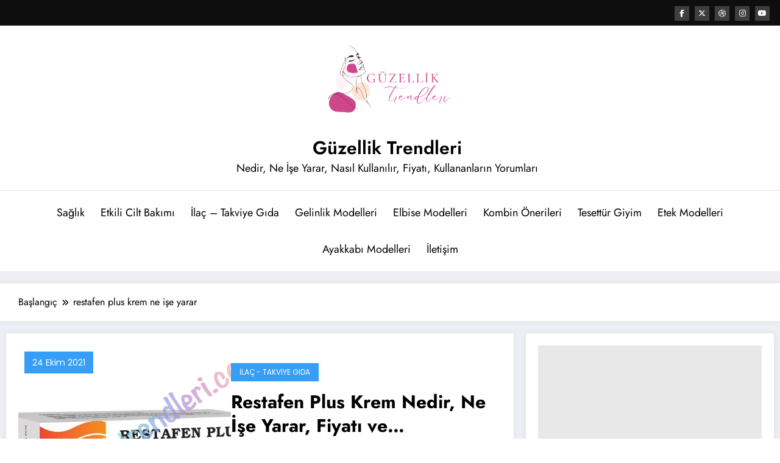

--- FILE ---
content_type: text/html; charset=utf-8
request_url: https://www.google.com/recaptcha/api2/aframe
body_size: 256
content:
<!DOCTYPE HTML><html><head><meta http-equiv="content-type" content="text/html; charset=UTF-8"></head><body><script nonce="psrScE40RqTZikgteQr8yw">/** Anti-fraud and anti-abuse applications only. See google.com/recaptcha */ try{var clients={'sodar':'https://pagead2.googlesyndication.com/pagead/sodar?'};window.addEventListener("message",function(a){try{if(a.source===window.parent){var b=JSON.parse(a.data);var c=clients[b['id']];if(c){var d=document.createElement('img');d.src=c+b['params']+'&rc='+(localStorage.getItem("rc::a")?sessionStorage.getItem("rc::b"):"");window.document.body.appendChild(d);sessionStorage.setItem("rc::e",parseInt(sessionStorage.getItem("rc::e")||0)+1);localStorage.setItem("rc::h",'1768769502584');}}}catch(b){}});window.parent.postMessage("_grecaptcha_ready", "*");}catch(b){}</script></body></html>